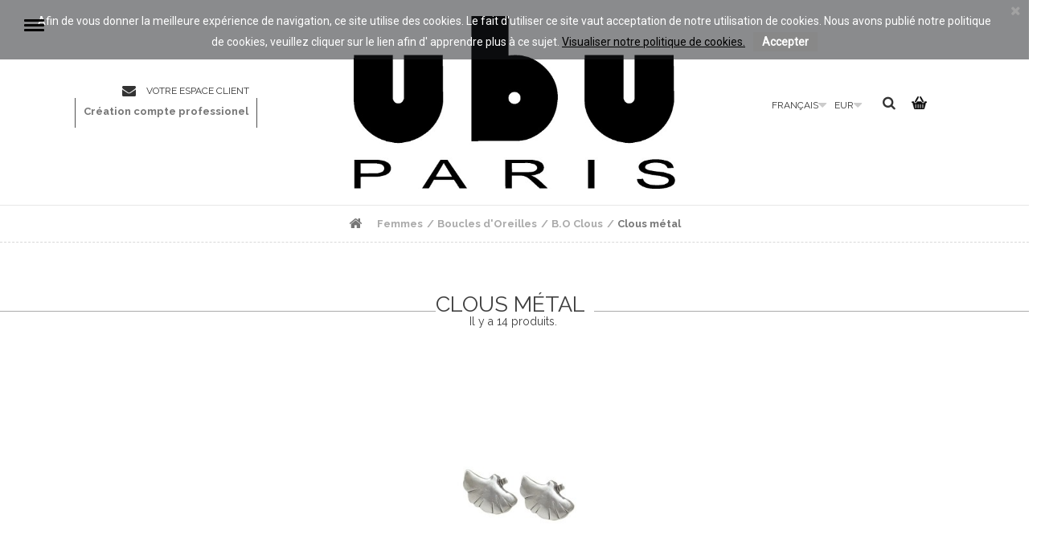

--- FILE ---
content_type: text/html; charset=utf-8
request_url: https://www.ububijoux.com/fr/clous-metal
body_size: 10952
content:
<!DOCTYPE HTML> <!--[if lt IE 7]><html class="no-js lt-ie9 lt-ie8 lt-ie7" lang="fr-fr"><![endif]--> <!--[if IE 7]><html class="no-js lt-ie9 lt-ie8 ie7" lang="fr-fr"><![endif]--> <!--[if IE 8]><html class="no-js lt-ie9 ie8" lang="fr-fr"><![endif]--> <!--[if gt IE 8]><html class="no-js ie9" lang="fr-fr"><![endif]--><html lang="fr-fr"><head><meta charset="utf-8" /><title>Clous métal - Ubu Paris</title><meta name="generator" content="PrestaShop" /><meta name="robots" content="index,follow" /><meta name="viewport" content="width=device-width, minimum-scale=0.25, maximum-scale=1.6, initial-scale=1.0" /><meta name="apple-mobile-web-app-capable" content="yes" /><link rel="icon" type="image/vnd.microsoft.icon" href="/img/favicon.ico?1558131988" /><link rel="shortcut icon" type="image/x-icon" href="/img/favicon.ico?1558131988" /><link rel="stylesheet" href="https://www.ububijoux.com/themes/ultramodern/cache/v_226_d9712587eed49c5409966d28219c58b9_all.css" type="text/css" media="all" /><link href="https://fonts.googleapis.com/css?family=Roboto" rel="stylesheet" type="text/css" media="all"> <input type="hidden" id="paypal_mode" value="production"> <input type="hidden" id="paypal_merchant_id" value="W27E82T68QGC2"> <input type="hidden" id="paypal_ssl_enabled" value="1"><link rel="alternate" hreflang="fr-fr" href="https://www.ububijoux.com/fr/clous-metal" /><link rel="alternate" hreflang="en-us" href="https://www.ububijoux.com/en/stud-earrings-metal" /><link rel="alternate" hreflang="de-de" href="https://www.ububijoux.com/de/index.php?controller=category_rule&id=217&rewrite=tiges-metal&meta_keywords=&meta_title=" /><link rel="alternate" hreflang="ja-jp" href="https://www.ububijoux.com/ja/index.php?controller=category_rule&id=217&rewrite=tiges-metal&meta_keywords=&meta_title=" /><link rel="alternate" hreflang="en-gb" href="https://www.ububijoux.com/gb/index.php?controller=category_rule&id=217&rewrite=tiges-metal&meta_keywords=&meta_title=" /><link rel="alternate" hreflang="nl-nl" href="https://www.ububijoux.com/nl/index.php?controller=category_rule&id=217&rewrite=tiges-metal&meta_keywords=&meta_title=" /><link rel="alternate" hreflang="ca-es" href="https://www.ububijoux.com/ca/index.php?controller=category_rule&id=217&rewrite=tiges-metal&meta_keywords=&meta_title=" /><link rel="alternate" hreflang="es-es" href="https://www.ububijoux.com/es/index.php?controller=category_rule&id=217&rewrite=tiges-metal&meta_keywords=&meta_title=" /><link rel="alternate" hreflang="gl-es" href="https://www.ububijoux.com/gl/index.php?controller=category_rule&id=217&rewrite=tiges-metal&meta_keywords=&meta_title=" /><link rel="alternate" hreflang="eu-ES" href="https://www.ububijoux.com/eu/index.php?controller=category_rule&id=217&rewrite=tiges-metal&meta_keywords=&meta_title=" /><link rel="alternate" hreflang="it-it" href="https://www.ububijoux.com/it/index.php?controller=category_rule&id=217&rewrite=clous-metal&meta_keywords=&meta_title=" /><link rel="alternate" hreflang="pt-pt" href="https://www.ububijoux.com/pt/index.php?controller=category_rule&id=217&rewrite=clous-metal&meta_keywords=&meta_title=" />  <link rel="stylesheet" href="//fonts.googleapis.com/css?family=Open+Sans:300,600&amp;subset=latin,latin-ext" type="text/css" media="all" /> <!--[if IE 8]> 
<script src="https://oss.maxcdn.com/libs/html5shiv/3.7.0/html5shiv.js"></script> 
<script src="https://oss.maxcdn.com/libs/respond.js/1.3.0/respond.min.js"></script> <![endif]--><link href='https://fonts.googleapis.com/css?family=PT+Sans+Narrow:400,700|Raleway:400,500,600,700' rel='stylesheet' type='text/css'>  </head><body id="category" class="category category-217 category-clous-metal show-left-column hide-right-column lang_fr"><div id="page"><div id="left_column" class="column col-xs-12 equal"> <a class="navicon-button larr"><div class="navicon"></div> </a><div class="sticky-left"><div id="stores_block_left" class="block"><p class="title_block"> <a href="https://www.ububijoux.com/fr/magasins" title="Nos magasins"> Nos magasins </a></p><div class="block_content blockstore"><p class="store_image"> <a href="https://www.ububijoux.com/fr/magasins" title="Nos magasins"> <img class="img-responsive" src="https://www.ububijoux.com/modules/blockstore/dc120331399c479dc5bfeed41b06b908.jpg" alt="Nos magasins" /> </a></p><p class="store-description"> Venez nous rendre visite au 5 rue de Birague 75004 Paris proche de la place des Vosges dans le Marais.</p><div> <a class="btn btn-default button button-small" href="https://www.ububijoux.com/fr/magasins" title="Nos magasins"> <span>Découvrez nos magasins<i class="icon-chevron-right right"></i></span> </a></div></div></div></div></div><div id="main-column" class="equal"><div class="header-container"> <header id="header"><div id="header-container-table" class="container"><div id="top-left"></div><div id="header_logo"> <a href="https://www.ububijoux.com/" title="Ubu Paris"> <img class="logo img-responsive" src="https://www.ububijoux.com/img/ubu-bijoux-logo-1499939448.jpg" alt="Ubu Paris" width="600" height="323"/></a></div><div id="top-right"></div></div><div class="header-nav"> <nav><div class="header_user_info"> <a class="login" href="https://www.ububijoux.com/fr/mon-compte" rel="nofollow" title="Identifiez-vous"> Votre espace client </a></div><div id="contact-link" > <a href="https://www.ububijoux.com/fr/nous-contacter" title="Contactez-nous">Contactez-nous</a></div> <span class="shop-phone"> <i class="icon-phone"></i><strong>+33 (0)1 48 04 02 50</strong> </span><div id="languages-block-top" class="languages-block"><div class="current"> <span>Français</span></div><ul id="first-languages" class="languages-block_ul toogle_content"><li class="selected"> <span>Français</span></li><li > <a href="https://www.ububijoux.com/en/stud-earrings-metal" title="English (United States)" rel="alternate" hreflang="en"> <span>English</span> </a></li></ul></div><div id="currencies-block-top"><form id="setCurrency" action="/fr/clous-metal" method="post"><div class="current"> <input type="hidden" name="id_currency" id="id_currency" value=""/> <input type="hidden" name="SubmitCurrency" value="" /> <span class="cur-label">Devise :</span> <strong>EUR</strong></div><ul id="first-currencies" class="currencies_ul toogle_content"><li > <a href="javascript:setCurrency(2);" rel="nofollow" title="Dollar (USD)"> Dollar (USD) </a></li><li class="selected"> <a href="javascript:setCurrency(1);" rel="nofollow" title="Euro (EUR)"> Euro (EUR) </a></li><li > <a href="javascript:setCurrency(4);" rel="nofollow" title="Pound (GBP)"> Pound (GBP) </a></li><li > <a href="javascript:setCurrency(3);" rel="nofollow" title="Yen (JPY)"> Yen (JPY) </a></li></ul></form></div><div id="search_block_top" class="col-sm-4 clearfix"><form id="searchbox" method="get" action="//www.ububijoux.com/fr/recherche" > <input type="hidden" name="controller" value="search" /> <input type="hidden" name="orderby" value="position" /> <input type="hidden" name="orderway" value="desc" /> <input class="search_query form-control" type="text" id="search_query_top" name="search_query" placeholder="Rechercher" value="" /> <button type="submit" name="submit_search" class="btn btn-default button-search"> <span>Rechercher</span> </button></form></div><div class="header_proaccount"> <a href="https://www.ububijoux.com/fr/compte-professionnel" rel="nofollow" title="Création compte professionel"> Création compte professionel </a></div><div class="cartmobile "><div class="shopping_cart"> <a href="https://www.ububijoux.com/fr/commande" title="Voir mon panier" rel="nofollow"> <b>Panier</b> <span class="ajax_cart_quantity unvisible">0</span> <span class="ajax_cart_product_txt unvisible">Produit</span> <span class="ajax_cart_product_txt_s unvisible">Produits</span> <span class="ajax_cart_total unvisible"> </span> <span class="ajax_cart_no_product">(vide)</span> </a><div class="cart_block block exclusive"><div class="block_content"><div class="cart_block_list"><p class="cart_block_no_products"> Aucun produit</p><div class="cart-prices"><div class="cart-prices-line first-line"> <span class="price cart_block_shipping_cost ajax_cart_shipping_cost unvisible"> À définir </span> <span class="unvisible"> Livraison </span></div><div class="cart-prices-line last-line"> <span class="price cart_block_total ajax_block_cart_total">0,00 €</span> <span>Total</span></div></div><p class="cart-buttons"> <a id="button_order_cart" class="btn btn-default button button-small" href="https://www.ububijoux.com/fr/commande" title="Commander" rel="nofollow"> <span> Commander<i class="icon-chevron-right right"></i> </span> </a></p></div></div></div></div></div><div id="layer_cart"><div class="clearfix"><div class="layer_cart_product col-xs-12 col-md-6"> <span class="cross" title="Fermer la fenêtre"></span><h2> <i class="icon-check"></i>Produit ajouté au panier avec succès</h2><div class="product-image-container layer_cart_img"></div><div class="layer_cart_product_info"> <span id="layer_cart_product_title" class="product-name"></span> <span id="layer_cart_product_attributes"></span><div> <strong class="dark">Quantité</strong> <span id="layer_cart_product_quantity"></span></div><div> <strong class="dark">Total</strong> <span id="layer_cart_product_price"></span></div></div></div><div class="layer_cart_cart col-xs-12 col-md-6"><h2> <span class="ajax_cart_product_txt_s unvisible"> Il y a <span class="ajax_cart_quantity">0</span> produits dans votre panier. </span> <span class="ajax_cart_product_txt "> Il y a 1 produit dans votre panier. </span></h2><div class="layer_cart_row"> <strong class="dark"> Total produits </strong> <span class="ajax_block_products_total"> </span></div><div class="layer_cart_row"> <strong class="dark unvisible"> Frais de port&nbsp; </strong> <span class="ajax_cart_shipping_cost unvisible"> À définir </span></div><div class="layer_cart_row"> <strong class="dark"> Total </strong> <span class="ajax_block_cart_total"> </span></div><div class="button-container"> <span class="continue btn btn-default button exclusive-medium" title="Continuer mes achats"> <span> <i class="icon-chevron-left left"></i>Continuer mes achats </span> </span> <a class="btn btn-default button button-medium" href="https://www.ububijoux.com/fr/commande" title="Commander" rel="nofollow"> <span> Commander<i class="icon-chevron-right right"></i> </span> </a></div></div></div><div class="crossseling"></div></div><div class="layer_cart_overlay"></div></nav></div></div><div id="makesticky"><div class="container"><div class="row"></div></div></div> </header><div class="breadcrumb clearfix"> <a class="home" href="https://www.ububijoux.com/" title="retour &agrave; Accueil"><i class="icon-home"></i></a> <span class="navigation-pipe">&gt;</span> <span class="navigation_page"><span itemscope itemtype="http://data-vocabulary.org/Breadcrumb"><a itemprop="url" href="https://www.ububijoux.com/fr/femmes" title="Femmes" ><span itemprop="title">Femmes</span></a></span><span class="navigation-pipe">></span><span itemscope itemtype="http://data-vocabulary.org/Breadcrumb"><a itemprop="url" href="https://www.ububijoux.com/fr/boucles-d-oreilles" title="Boucles d'Oreilles" ><span itemprop="title">Boucles d'Oreilles</span></a></span><span class="navigation-pipe">></span><span itemscope itemtype="http://data-vocabulary.org/Breadcrumb"><a itemprop="url" href="https://www.ububijoux.com/fr/bo-clous" title="B.O Clous" ><span itemprop="title">B.O Clous</span></a></span><span class="navigation-pipe">></span>Clous m&eacute;tal</span></div><div id="center_column" class="center_column col-xs-12"><h1 class="page-heading product-listing"><span class="cat-name">Clous métal&nbsp;</span><span class="heading-counter">Il y a 14 produits.</span></h1><div class="content_scene_cat"> <img class="replace-2x" src="https://www.ububijoux.com/c/217-category_default/clous-metal.jpg"></div></div><div class="content_sortPagiBar clearfix"><div class="sortPagiBar clearfix"><ul class="display hidden-xs"><li class="display-title">Afficher :</li><li id="grid"><a rel="nofollow" href="#" title="Grille"><i class="icon-th-large"></i>Grille</a></li><li id="list"><a rel="nofollow" href="#" title="Liste"><i class="icon-th-list"></i>Liste</a></li></ul><form id="productsSortForm" action="https://www.ububijoux.com/fr/clous-metal" class="productsSortForm"><div class="select selector1"> <label for="selectProductSort">Tri</label> <select id="selectProductSort" class="selectProductSort form-control"><option value="position:asc" selected="selected">--</option><option value="price:asc">Le moins cher</option><option value="price:desc">Le plus cher</option><option value="name:asc">De A &agrave; Z</option><option value="name:desc">De Z &agrave; A</option><option value="reference:asc">R&eacute;f&eacute;rence : croissante</option><option value="reference:desc">R&eacute;f&eacute;rence : d&eacute;croissante</option> </select></div></form></div><div class="top-pagination-content clearfix"><form method="post" action="https://www.ububijoux.com/fr/comparaison-produits" class="compare-form"> <button type="submit" class="btn btn-default button button-medium bt_compare bt_compare" disabled="disabled"> <span>Comparer (<strong class="total-compare-val">0</strong>)<i class="icon-chevron-right right"></i></span> </button> <input type="hidden" name="compare_product_count" class="compare_product_count" value="0" /> <input type="hidden" name="compare_product_list" class="compare_product_list" value="" /></form><div id="pagination" class="pagination clearfix"></div><div class="product-count"> R&eacute;sultats 1 - 14 sur 14.</div></div></div><ul class="product_list grid row"><li class="ajax_block_product col-xs-12 col-sm-6 col-md-4 first-in-line first-item-of-tablet-line first-item-of-mobile-line"><div class="product-container" itemscope itemtype="https://schema.org/Product"><div class="left-block"><div class="product-image-container"> <a class="product_img_link" href="https://www.ububijoux.com/fr/femmes/boucles-d-oreilles/bo-clous/clous-metal/boucles-doreilles-sur-clous-feuilles-gingko-petit" title="Boucles d&#039;oreilles sur clous" itemprop="url"> <img class="replace-2x img-responsive" src="https://www.ububijoux.com/932-home_default/boucles-doreilles-sur-clous-feuilles-gingko-petit.jpg" alt="Accueil -Boucles d&#039;oreilles sur clous" title="Accueil -Boucles d&#039;oreilles sur clous" width="450" height="450" itemprop="image" /> </a><div class="content_price" itemprop="offers" itemscope itemtype="https://schema.org/Offer"> <span itemprop="price" class="price product-price"> 33,00 € </span><meta itemprop="priceCurrency" content="EUR" /> <span class= "aeuc_tax_label" > TTC </span><div class="aeuc_delivery_label"> Livraison : 1 &agrave; 3 semaines</div></div></div></div><div class="right-block"><div id="grid-hoverbits"><a class="quick-view" href="https://www.ububijoux.com/fr/femmes/boucles-d-oreilles/bo-clous/clous-metal/boucles-doreilles-sur-clous-feuilles-gingko-petit" rel="https://www.ububijoux.com/fr/femmes/boucles-d-oreilles/bo-clous/clous-metal/boucles-doreilles-sur-clous-feuilles-gingko-petit" title="Aper&ccedil;u rapide"><span><i class="icon-search-plus"></i></span></a> <a class="addToWishlist wishlistProd_352 wishlist" href="#" rel="352" onclick="WishlistCart('wishlist_block_list', 'add', '352', false, 1); return false;" title="Add to Wishlist"> <span><i class="icon-heart"></i></span> </a><a class="add_to_compare" href="https://www.ububijoux.com/fr/femmes/boucles-d-oreilles/bo-clous/clous-metal/boucles-doreilles-sur-clous-feuilles-gingko-petit" data-id-product="352" title="Ajouter au comparateur"><i class="icon-exchange"></i></a></div><div class="prod-info-container"><h5 itemprop="name"> <a class="product-name" href="https://www.ububijoux.com/fr/femmes/boucles-d-oreilles/bo-clous/clous-metal/boucles-doreilles-sur-clous-feuilles-gingko-petit" title="Boucles d&#039;oreilles sur clous" itemprop="url" > Boucles d&#039;oreilles sur clous </a></h5><p class="product-desc" itemprop="description"> Taille du motif de la Boucle d'Oreille : - Largeur : 17 mm - Longueur : 13 mm</p><div class="content_price"> <span class="price product-price"> 33,00 € </span> <span class= "aeuc_tax_label" > TTC </span></div><div class="color-list-container"></div><div class="product-flags"></div></div><div class="button-contain"> <a class="ajax_add_to_cart_button" href="https://www.ububijoux.com/fr/panier?add=1&amp;id_product=352&amp;token=6ca423951168318a64d9b54cdfe167a6" rel="nofollow" title="Ajouter au panier" data-id-product-attribute="0" data-id-product="352" data-minimal_quantity="1"> <span>Ajouter au panier</span> </a></div></div></div></li><li class="ajax_block_product col-xs-12 col-sm-6 col-md-4 last-item-of-tablet-line"><div class="product-container" itemscope itemtype="https://schema.org/Product"><div class="left-block"><div class="product-image-container"> <a class="product_img_link" href="https://www.ububijoux.com/fr/femmes/boucles-d-oreilles/bo-clous/clous-metal/boucles-oreilles-creoles-sur-clous-modele-a" title="Boucles d&#039;oreilles créoles sur clous" itemprop="url"> <img class="replace-2x img-responsive" src="https://www.ububijoux.com/480-home_default/boucles-oreilles-creoles-sur-clous-modele-a.jpg" alt="Accueil -Boucles d&#039;oreilles créoles sur clous" title="Accueil -Boucles d&#039;oreilles créoles sur clous" width="450" height="450" itemprop="image" /> </a><div class="content_price" itemprop="offers" itemscope itemtype="https://schema.org/Offer"> <span itemprop="price" class="price product-price"> 54,00 € </span><meta itemprop="priceCurrency" content="EUR" /> <span class= "aeuc_tax_label" > TTC </span><div class="aeuc_delivery_label"> Livraison : 1 &agrave; 3 semaines</div></div></div></div><div class="right-block"><div id="grid-hoverbits"><a class="quick-view" href="https://www.ububijoux.com/fr/femmes/boucles-d-oreilles/bo-clous/clous-metal/boucles-oreilles-creoles-sur-clous-modele-a" rel="https://www.ububijoux.com/fr/femmes/boucles-d-oreilles/bo-clous/clous-metal/boucles-oreilles-creoles-sur-clous-modele-a" title="Aper&ccedil;u rapide"><span><i class="icon-search-plus"></i></span></a> <a class="addToWishlist wishlistProd_358 wishlist" href="#" rel="358" onclick="WishlistCart('wishlist_block_list', 'add', '358', false, 1); return false;" title="Add to Wishlist"> <span><i class="icon-heart"></i></span> </a><a class="add_to_compare" href="https://www.ububijoux.com/fr/femmes/boucles-d-oreilles/bo-clous/clous-metal/boucles-oreilles-creoles-sur-clous-modele-a" data-id-product="358" title="Ajouter au comparateur"><i class="icon-exchange"></i></a></div><div class="prod-info-container"><h5 itemprop="name"> <a class="product-name" href="https://www.ububijoux.com/fr/femmes/boucles-d-oreilles/bo-clous/clous-metal/boucles-oreilles-creoles-sur-clous-modele-a" title="Boucles d&#039;oreilles créoles sur clous" itemprop="url" > Boucles d&#039;oreilles créoles sur clous </a></h5><p class="product-desc" itemprop="description"> Taille du motif de la Boucle d'Oreille : - Largeur : 10 mm - Longueur : 48 mm</p><div class="content_price"> <span class="price product-price"> 54,00 € </span> <span class= "aeuc_tax_label" > TTC </span></div><div class="color-list-container"></div><div class="product-flags"></div></div><div class="button-contain"> <a class="ajax_add_to_cart_button" href="https://www.ububijoux.com/fr/panier?add=1&amp;id_product=358&amp;token=6ca423951168318a64d9b54cdfe167a6" rel="nofollow" title="Ajouter au panier" data-id-product-attribute="0" data-id-product="358" data-minimal_quantity="1"> <span>Ajouter au panier</span> </a></div></div></div></li><li class="ajax_block_product col-xs-12 col-sm-6 col-md-4 last-in-line first-item-of-tablet-line last-item-of-mobile-line"><div class="product-container" itemscope itemtype="https://schema.org/Product"><div class="left-block"><div class="product-image-container"> <a class="product_img_link" href="https://www.ububijoux.com/fr/femmes/boucles-d-oreilles/bo-clous/clous-metal/boucles-doreilles-gouttes-sur-clous" title="Boucles d&#039;oreilles gouttes sur clous" itemprop="url"> <img class="replace-2x img-responsive" src="https://www.ububijoux.com/933-home_default/boucles-doreilles-gouttes-sur-clous.jpg" alt="Accueil -Boucles d&#039;oreilles gouttes sur clous" title="Accueil -Boucles d&#039;oreilles gouttes sur clous" width="450" height="450" itemprop="image" /> </a><div class="content_price" itemprop="offers" itemscope itemtype="https://schema.org/Offer"> <span itemprop="price" class="price product-price"> 36,00 € </span><meta itemprop="priceCurrency" content="EUR" /> <span class= "aeuc_tax_label" > TTC </span><div class="aeuc_delivery_label"> Livraison : 1 &agrave; 3 semaines</div></div></div></div><div class="right-block"><div id="grid-hoverbits"><a class="quick-view" href="https://www.ububijoux.com/fr/femmes/boucles-d-oreilles/bo-clous/clous-metal/boucles-doreilles-gouttes-sur-clous" rel="https://www.ububijoux.com/fr/femmes/boucles-d-oreilles/bo-clous/clous-metal/boucles-doreilles-gouttes-sur-clous" title="Aper&ccedil;u rapide"><span><i class="icon-search-plus"></i></span></a> <a class="addToWishlist wishlistProd_384 wishlist" href="#" rel="384" onclick="WishlistCart('wishlist_block_list', 'add', '384', false, 1); return false;" title="Add to Wishlist"> <span><i class="icon-heart"></i></span> </a><a class="add_to_compare" href="https://www.ububijoux.com/fr/femmes/boucles-d-oreilles/bo-clous/clous-metal/boucles-doreilles-gouttes-sur-clous" data-id-product="384" title="Ajouter au comparateur"><i class="icon-exchange"></i></a></div><div class="prod-info-container"><h5 itemprop="name"> <a class="product-name" href="https://www.ububijoux.com/fr/femmes/boucles-d-oreilles/bo-clous/clous-metal/boucles-doreilles-gouttes-sur-clous" title="Boucles d&#039;oreilles gouttes sur clous" itemprop="url" > Boucles d&#039;oreilles gouttes sur clous </a></h5><p class="product-desc" itemprop="description"> Taille du motif de la Boucle d'Oreille : - Largeur : 13 mm - Longueur : 20 mm</p><div class="content_price"> <span class="price product-price"> 36,00 € </span> <span class= "aeuc_tax_label" > TTC </span></div><div class="color-list-container"></div><div class="product-flags"></div></div><div class="button-contain"> <a class="ajax_add_to_cart_button" href="https://www.ububijoux.com/fr/panier?add=1&amp;id_product=384&amp;token=6ca423951168318a64d9b54cdfe167a6" rel="nofollow" title="Ajouter au panier" data-id-product-attribute="0" data-id-product="384" data-minimal_quantity="1"> <span>Ajouter au panier</span> </a></div></div></div></li><li class="ajax_block_product col-xs-12 col-sm-6 col-md-4 first-in-line last-item-of-tablet-line first-item-of-mobile-line"><div class="product-container" itemscope itemtype="https://schema.org/Product"><div class="left-block"><div class="product-image-container"> <a class="product_img_link" href="https://www.ububijoux.com/fr/femmes/boucles-d-oreilles/bo-clous/clous-metal/boucles-oreilles-clous-metal-feuilles-ginko" title="Boucles d&#039;oreilles sur clous" itemprop="url"> <img class="replace-2x img-responsive" src="https://www.ububijoux.com/934-home_default/boucles-oreilles-clous-metal-feuilles-ginko.jpg" alt="Accueil -Boucles d&#039;oreilles sur clous" title="Accueil -Boucles d&#039;oreilles sur clous" width="450" height="450" itemprop="image" /> </a><div class="content_price" itemprop="offers" itemscope itemtype="https://schema.org/Offer"> <span itemprop="price" class="price product-price"> 42,00 € </span><meta itemprop="priceCurrency" content="EUR" /> <span class= "aeuc_tax_label" > TTC </span><div class="aeuc_delivery_label"> Livraison : 1 &agrave; 3 semaines</div></div></div></div><div class="right-block"><div id="grid-hoverbits"><a class="quick-view" href="https://www.ububijoux.com/fr/femmes/boucles-d-oreilles/bo-clous/clous-metal/boucles-oreilles-clous-metal-feuilles-ginko" rel="https://www.ububijoux.com/fr/femmes/boucles-d-oreilles/bo-clous/clous-metal/boucles-oreilles-clous-metal-feuilles-ginko" title="Aper&ccedil;u rapide"><span><i class="icon-search-plus"></i></span></a> <a class="addToWishlist wishlistProd_385 wishlist" href="#" rel="385" onclick="WishlistCart('wishlist_block_list', 'add', '385', false, 1); return false;" title="Add to Wishlist"> <span><i class="icon-heart"></i></span> </a><a class="add_to_compare" href="https://www.ububijoux.com/fr/femmes/boucles-d-oreilles/bo-clous/clous-metal/boucles-oreilles-clous-metal-feuilles-ginko" data-id-product="385" title="Ajouter au comparateur"><i class="icon-exchange"></i></a></div><div class="prod-info-container"><h5 itemprop="name"> <a class="product-name" href="https://www.ububijoux.com/fr/femmes/boucles-d-oreilles/bo-clous/clous-metal/boucles-oreilles-clous-metal-feuilles-ginko" title="Boucles d&#039;oreilles sur clous" itemprop="url" > Boucles d&#039;oreilles sur clous </a></h5><p class="product-desc" itemprop="description"> Taille du motif de la Boucle d'Oreille : - Largeur : 38 mm - Longueur : 30 mm</p><div class="content_price"> <span class="price product-price"> 42,00 € </span> <span class= "aeuc_tax_label" > TTC </span></div><div class="color-list-container"></div><div class="product-flags"></div></div><div class="button-contain"> <a class="ajax_add_to_cart_button" href="https://www.ububijoux.com/fr/panier?add=1&amp;id_product=385&amp;token=6ca423951168318a64d9b54cdfe167a6" rel="nofollow" title="Ajouter au panier" data-id-product-attribute="0" data-id-product="385" data-minimal_quantity="1"> <span>Ajouter au panier</span> </a></div></div></div></li><li class="ajax_block_product col-xs-12 col-sm-6 col-md-4 first-item-of-tablet-line"><div class="product-container" itemscope itemtype="https://schema.org/Product"><div class="left-block"><div class="product-image-container"> <a class="product_img_link" href="https://www.ububijoux.com/fr/femmes/boucles-d-oreilles/bo-clous/clous-metal/boucles-oreilles-clous-metal-demi-sphere" title="Boucles d&#039;oreilles demies boules sur clous" itemprop="url"> <img class="replace-2x img-responsive" src="https://www.ububijoux.com/935-home_default/boucles-oreilles-clous-metal-demi-sphere.jpg" alt="Accueil -Boucles d&#039;oreilles demies boules sur clous" title="Accueil -Boucles d&#039;oreilles demies boules sur clous" width="450" height="450" itemprop="image" /> </a><div class="content_price" itemprop="offers" itemscope itemtype="https://schema.org/Offer"> <span itemprop="price" class="price product-price"> 42,00 € </span><meta itemprop="priceCurrency" content="EUR" /> <span class= "aeuc_tax_label" > TTC </span><div class="aeuc_delivery_label"> Livraison : 1 &agrave; 3 semaines</div></div></div></div><div class="right-block"><div id="grid-hoverbits"><a class="quick-view" href="https://www.ububijoux.com/fr/femmes/boucles-d-oreilles/bo-clous/clous-metal/boucles-oreilles-clous-metal-demi-sphere" rel="https://www.ububijoux.com/fr/femmes/boucles-d-oreilles/bo-clous/clous-metal/boucles-oreilles-clous-metal-demi-sphere" title="Aper&ccedil;u rapide"><span><i class="icon-search-plus"></i></span></a> <a class="addToWishlist wishlistProd_386 wishlist" href="#" rel="386" onclick="WishlistCart('wishlist_block_list', 'add', '386', false, 1); return false;" title="Add to Wishlist"> <span><i class="icon-heart"></i></span> </a><a class="add_to_compare" href="https://www.ububijoux.com/fr/femmes/boucles-d-oreilles/bo-clous/clous-metal/boucles-oreilles-clous-metal-demi-sphere" data-id-product="386" title="Ajouter au comparateur"><i class="icon-exchange"></i></a></div><div class="prod-info-container"><h5 itemprop="name"> <a class="product-name" href="https://www.ububijoux.com/fr/femmes/boucles-d-oreilles/bo-clous/clous-metal/boucles-oreilles-clous-metal-demi-sphere" title="Boucles d&#039;oreilles demies boules sur clous" itemprop="url" > Boucles d&#039;oreilles demies boules sur clous </a></h5><p class="product-desc" itemprop="description"> Diamètre des boules : 15 mm</p><div class="content_price"> <span class="price product-price"> 42,00 € </span> <span class= "aeuc_tax_label" > TTC </span></div><div class="color-list-container"></div><div class="product-flags"></div></div><div class="button-contain"> <a class="ajax_add_to_cart_button" href="https://www.ububijoux.com/fr/panier?add=1&amp;id_product=386&amp;token=6ca423951168318a64d9b54cdfe167a6" rel="nofollow" title="Ajouter au panier" data-id-product-attribute="0" data-id-product="386" data-minimal_quantity="1"> <span>Ajouter au panier</span> </a></div></div></div></li><li class="ajax_block_product col-xs-12 col-sm-6 col-md-4 last-in-line last-item-of-tablet-line last-item-of-mobile-line"><div class="product-container" itemscope itemtype="https://schema.org/Product"><div class="left-block"><div class="product-image-container"> <a class="product_img_link" href="https://www.ububijoux.com/fr/femmes/boucles-d-oreilles/bo-clous/clous-metal/boucles-oreilles-creoles-clous-metal" title="Boucles d&#039;oreilles créoles sur clous" itemprop="url"> <img class="replace-2x img-responsive" src="https://www.ububijoux.com/517-home_default/boucles-oreilles-creoles-clous-metal.jpg" alt="Accueil -Boucles d&#039;oreilles créoles sur clous" title="Accueil -Boucles d&#039;oreilles créoles sur clous" width="450" height="450" itemprop="image" /> </a><div class="content_price" itemprop="offers" itemscope itemtype="https://schema.org/Offer"> <span itemprop="price" class="price product-price"> 39,00 € </span><meta itemprop="priceCurrency" content="EUR" /> <span class= "aeuc_tax_label" > TTC </span><div class="aeuc_delivery_label"> Livraison : 1 &agrave; 3 semaines</div></div></div></div><div class="right-block"><div id="grid-hoverbits"><a class="quick-view" href="https://www.ububijoux.com/fr/femmes/boucles-d-oreilles/bo-clous/clous-metal/boucles-oreilles-creoles-clous-metal" rel="https://www.ububijoux.com/fr/femmes/boucles-d-oreilles/bo-clous/clous-metal/boucles-oreilles-creoles-clous-metal" title="Aper&ccedil;u rapide"><span><i class="icon-search-plus"></i></span></a> <a class="addToWishlist wishlistProd_388 wishlist" href="#" rel="388" onclick="WishlistCart('wishlist_block_list', 'add', '388', false, 1); return false;" title="Add to Wishlist"> <span><i class="icon-heart"></i></span> </a><a class="add_to_compare" href="https://www.ububijoux.com/fr/femmes/boucles-d-oreilles/bo-clous/clous-metal/boucles-oreilles-creoles-clous-metal" data-id-product="388" title="Ajouter au comparateur"><i class="icon-exchange"></i></a></div><div class="prod-info-container"><h5 itemprop="name"> <a class="product-name" href="https://www.ububijoux.com/fr/femmes/boucles-d-oreilles/bo-clous/clous-metal/boucles-oreilles-creoles-clous-metal" title="Boucles d&#039;oreilles créoles sur clous" itemprop="url" > Boucles d&#039;oreilles créoles sur clous </a></h5><p class="product-desc" itemprop="description"> Taille du motif de la Boucle d'Oreille : - Largeur : 22 mm - Longueur : 24 mm</p><div class="content_price"> <span class="price product-price"> 39,00 € </span> <span class= "aeuc_tax_label" > TTC </span></div><div class="color-list-container"></div><div class="product-flags"></div></div><div class="button-contain"> <a class="ajax_add_to_cart_button" href="https://www.ububijoux.com/fr/panier?add=1&amp;id_product=388&amp;token=6ca423951168318a64d9b54cdfe167a6" rel="nofollow" title="Ajouter au panier" data-id-product-attribute="0" data-id-product="388" data-minimal_quantity="1"> <span>Ajouter au panier</span> </a></div></div></div></li><li class="ajax_block_product col-xs-12 col-sm-6 col-md-4 first-in-line first-item-of-tablet-line first-item-of-mobile-line"><div class="product-container" itemscope itemtype="https://schema.org/Product"><div class="left-block"><div class="product-image-container"> <a class="product_img_link" href="https://www.ububijoux.com/fr/femmes/boucles-d-oreilles/bo-clous/clous-metal/boucles-doreilles-creoles-sur-clous-modele-c" title="Boucles d&#039;oreilles créoles sur clous" itemprop="url"> <img class="replace-2x img-responsive" src="https://www.ububijoux.com/518-home_default/boucles-doreilles-creoles-sur-clous-modele-c.jpg" alt="Accueil -Boucles d&#039;oreilles créoles sur clous" title="Accueil -Boucles d&#039;oreilles créoles sur clous" width="450" height="450" itemprop="image" /> </a><div class="content_price" itemprop="offers" itemscope itemtype="https://schema.org/Offer"> <span itemprop="price" class="price product-price"> 42,00 € </span><meta itemprop="priceCurrency" content="EUR" /> <span class= "aeuc_tax_label" > TTC </span><div class="aeuc_delivery_label"> Livraison : 1 &agrave; 3 semaines</div></div></div></div><div class="right-block"><div id="grid-hoverbits"><a class="quick-view" href="https://www.ububijoux.com/fr/femmes/boucles-d-oreilles/bo-clous/clous-metal/boucles-doreilles-creoles-sur-clous-modele-c" rel="https://www.ububijoux.com/fr/femmes/boucles-d-oreilles/bo-clous/clous-metal/boucles-doreilles-creoles-sur-clous-modele-c" title="Aper&ccedil;u rapide"><span><i class="icon-search-plus"></i></span></a> <a class="addToWishlist wishlistProd_389 wishlist" href="#" rel="389" onclick="WishlistCart('wishlist_block_list', 'add', '389', false, 1); return false;" title="Add to Wishlist"> <span><i class="icon-heart"></i></span> </a><a class="add_to_compare" href="https://www.ububijoux.com/fr/femmes/boucles-d-oreilles/bo-clous/clous-metal/boucles-doreilles-creoles-sur-clous-modele-c" data-id-product="389" title="Ajouter au comparateur"><i class="icon-exchange"></i></a></div><div class="prod-info-container"><h5 itemprop="name"> <a class="product-name" href="https://www.ububijoux.com/fr/femmes/boucles-d-oreilles/bo-clous/clous-metal/boucles-doreilles-creoles-sur-clous-modele-c" title="Boucles d&#039;oreilles créoles sur clous" itemprop="url" > Boucles d&#039;oreilles créoles sur clous </a></h5><p class="product-desc" itemprop="description"> Taille du motif de la Boucle d'Oreille : - Largeur : 28 mm - Longueur : 24 mm</p><div class="content_price"> <span class="price product-price"> 42,00 € </span> <span class= "aeuc_tax_label" > TTC </span></div><div class="color-list-container"></div><div class="product-flags"></div></div><div class="button-contain"> <a class="ajax_add_to_cart_button" href="https://www.ububijoux.com/fr/panier?add=1&amp;id_product=389&amp;token=6ca423951168318a64d9b54cdfe167a6" rel="nofollow" title="Ajouter au panier" data-id-product-attribute="0" data-id-product="389" data-minimal_quantity="1"> <span>Ajouter au panier</span> </a></div></div></div></li><li class="ajax_block_product col-xs-12 col-sm-6 col-md-4 last-item-of-tablet-line"><div class="product-container" itemscope itemtype="https://schema.org/Product"><div class="left-block"><div class="product-image-container"> <a class="product_img_link" href="https://www.ububijoux.com/fr/femmes/boucles-d-oreilles/bo-clous/clous-metal/boucles-doreilles-creoles-sur-clous-modele-d" title="Boucles d&#039;oreilles créoles sur clous" itemprop="url"> <img class="replace-2x img-responsive" src="https://www.ububijoux.com/937-home_default/boucles-doreilles-creoles-sur-clous-modele-d.jpg" alt="Accueil -Boucles d&#039;oreilles créoles sur clous" title="Accueil -Boucles d&#039;oreilles créoles sur clous" width="450" height="450" itemprop="image" /> </a><div class="content_price" itemprop="offers" itemscope itemtype="https://schema.org/Offer"> <span itemprop="price" class="price product-price"> 45,00 € </span><meta itemprop="priceCurrency" content="EUR" /> <span class= "aeuc_tax_label" > TTC </span><div class="aeuc_delivery_label"> Livraison : 1 &agrave; 3 semaines</div></div></div></div><div class="right-block"><div id="grid-hoverbits"><a class="quick-view" href="https://www.ububijoux.com/fr/femmes/boucles-d-oreilles/bo-clous/clous-metal/boucles-doreilles-creoles-sur-clous-modele-d" rel="https://www.ububijoux.com/fr/femmes/boucles-d-oreilles/bo-clous/clous-metal/boucles-doreilles-creoles-sur-clous-modele-d" title="Aper&ccedil;u rapide"><span><i class="icon-search-plus"></i></span></a> <a class="addToWishlist wishlistProd_390 wishlist" href="#" rel="390" onclick="WishlistCart('wishlist_block_list', 'add', '390', false, 1); return false;" title="Add to Wishlist"> <span><i class="icon-heart"></i></span> </a><a class="add_to_compare" href="https://www.ububijoux.com/fr/femmes/boucles-d-oreilles/bo-clous/clous-metal/boucles-doreilles-creoles-sur-clous-modele-d" data-id-product="390" title="Ajouter au comparateur"><i class="icon-exchange"></i></a></div><div class="prod-info-container"><h5 itemprop="name"> <a class="product-name" href="https://www.ububijoux.com/fr/femmes/boucles-d-oreilles/bo-clous/clous-metal/boucles-doreilles-creoles-sur-clous-modele-d" title="Boucles d&#039;oreilles créoles sur clous" itemprop="url" > Boucles d&#039;oreilles créoles sur clous </a></h5><p class="product-desc" itemprop="description"> Taille du motif de la Boucle d'Oreille : - Largeur : 28 mm - Longueur : 26 mm</p><div class="content_price"> <span class="price product-price"> 45,00 € </span> <span class= "aeuc_tax_label" > TTC </span></div><div class="color-list-container"></div><div class="product-flags"></div></div><div class="button-contain"> <a class="ajax_add_to_cart_button" href="https://www.ububijoux.com/fr/panier?add=1&amp;id_product=390&amp;token=6ca423951168318a64d9b54cdfe167a6" rel="nofollow" title="Ajouter au panier" data-id-product-attribute="0" data-id-product="390" data-minimal_quantity="1"> <span>Ajouter au panier</span> </a></div></div></div></li><li class="ajax_block_product col-xs-12 col-sm-6 col-md-4 last-in-line first-item-of-tablet-line last-item-of-mobile-line"><div class="product-container" itemscope itemtype="https://schema.org/Product"><div class="left-block"><div class="product-image-container"> <a class="product_img_link" href="https://www.ububijoux.com/fr/femmes/boucles-d-oreilles/bo-clous/clous-metal/boucles-doreilles-creoles-sur-clous-modele-e" title="Boucles d&#039;oreilles créoles sur clous" itemprop="url"> <img class="replace-2x img-responsive" src="https://www.ububijoux.com/936-home_default/boucles-doreilles-creoles-sur-clous-modele-e.jpg" alt="Accueil -Boucles d&#039;oreilles créoles sur clous" title="Accueil -Boucles d&#039;oreilles créoles sur clous" width="450" height="450" itemprop="image" /> </a><div class="content_price" itemprop="offers" itemscope itemtype="https://schema.org/Offer"> <span itemprop="price" class="price product-price"> 42,00 € </span><meta itemprop="priceCurrency" content="EUR" /> <span class= "aeuc_tax_label" > TTC </span><div class="aeuc_delivery_label"> Livraison : 1 &agrave; 3 semaines</div></div></div></div><div class="right-block"><div id="grid-hoverbits"><a class="quick-view" href="https://www.ububijoux.com/fr/femmes/boucles-d-oreilles/bo-clous/clous-metal/boucles-doreilles-creoles-sur-clous-modele-e" rel="https://www.ububijoux.com/fr/femmes/boucles-d-oreilles/bo-clous/clous-metal/boucles-doreilles-creoles-sur-clous-modele-e" title="Aper&ccedil;u rapide"><span><i class="icon-search-plus"></i></span></a> <a class="addToWishlist wishlistProd_391 wishlist" href="#" rel="391" onclick="WishlistCart('wishlist_block_list', 'add', '391', false, 1); return false;" title="Add to Wishlist"> <span><i class="icon-heart"></i></span> </a><a class="add_to_compare" href="https://www.ububijoux.com/fr/femmes/boucles-d-oreilles/bo-clous/clous-metal/boucles-doreilles-creoles-sur-clous-modele-e" data-id-product="391" title="Ajouter au comparateur"><i class="icon-exchange"></i></a></div><div class="prod-info-container"><h5 itemprop="name"> <a class="product-name" href="https://www.ububijoux.com/fr/femmes/boucles-d-oreilles/bo-clous/clous-metal/boucles-doreilles-creoles-sur-clous-modele-e" title="Boucles d&#039;oreilles créoles sur clous" itemprop="url" > Boucles d&#039;oreilles créoles sur clous </a></h5><p class="product-desc" itemprop="description"> Taille du motif de la Boucle d'Oreille : - Largeur : 44 mm - Longueur : 46 mm</p><div class="content_price"> <span class="price product-price"> 42,00 € </span> <span class= "aeuc_tax_label" > TTC </span></div><div class="color-list-container"></div><div class="product-flags"></div></div><div class="button-contain"> <a class="ajax_add_to_cart_button" href="https://www.ububijoux.com/fr/panier?add=1&amp;id_product=391&amp;token=6ca423951168318a64d9b54cdfe167a6" rel="nofollow" title="Ajouter au panier" data-id-product-attribute="0" data-id-product="391" data-minimal_quantity="1"> <span>Ajouter au panier</span> </a></div></div></div></li><li class="ajax_block_product col-xs-12 col-sm-6 col-md-4 first-in-line last-item-of-tablet-line first-item-of-mobile-line"><div class="product-container" itemscope itemtype="https://schema.org/Product"><div class="left-block"><div class="product-image-container"> <a class="product_img_link" href="https://www.ububijoux.com/fr/femmes/boucles-d-oreilles/bo-clous/clous-metal/boucles-doreilles-creoles-sur-clous-modele-f" title="Boucles d&#039;oreilles créoles sur clous" itemprop="url"> <img class="replace-2x img-responsive" src="https://www.ububijoux.com/938-home_default/boucles-doreilles-creoles-sur-clous-modele-f.jpg" alt="Accueil -Boucles d&#039;oreilles créoles sur clous" title="Accueil -Boucles d&#039;oreilles créoles sur clous" width="450" height="450" itemprop="image" /> </a><div class="content_price" itemprop="offers" itemscope itemtype="https://schema.org/Offer"> <span itemprop="price" class="price product-price"> 51,00 € </span><meta itemprop="priceCurrency" content="EUR" /> <span class= "aeuc_tax_label" > TTC </span><div class="aeuc_delivery_label"> Livraison : 1 &agrave; 3 semaines</div></div></div></div><div class="right-block"><div id="grid-hoverbits"><a class="quick-view" href="https://www.ububijoux.com/fr/femmes/boucles-d-oreilles/bo-clous/clous-metal/boucles-doreilles-creoles-sur-clous-modele-f" rel="https://www.ububijoux.com/fr/femmes/boucles-d-oreilles/bo-clous/clous-metal/boucles-doreilles-creoles-sur-clous-modele-f" title="Aper&ccedil;u rapide"><span><i class="icon-search-plus"></i></span></a> <a class="addToWishlist wishlistProd_392 wishlist" href="#" rel="392" onclick="WishlistCart('wishlist_block_list', 'add', '392', false, 1); return false;" title="Add to Wishlist"> <span><i class="icon-heart"></i></span> </a><a class="add_to_compare" href="https://www.ububijoux.com/fr/femmes/boucles-d-oreilles/bo-clous/clous-metal/boucles-doreilles-creoles-sur-clous-modele-f" data-id-product="392" title="Ajouter au comparateur"><i class="icon-exchange"></i></a></div><div class="prod-info-container"><h5 itemprop="name"> <a class="product-name" href="https://www.ububijoux.com/fr/femmes/boucles-d-oreilles/bo-clous/clous-metal/boucles-doreilles-creoles-sur-clous-modele-f" title="Boucles d&#039;oreilles créoles sur clous" itemprop="url" > Boucles d&#039;oreilles créoles sur clous </a></h5><p class="product-desc" itemprop="description"> Taille du motif de la Boucle d'Oreille : - Largeur : 58 mm - Longueur : 56 mm</p><div class="content_price"> <span class="price product-price"> 51,00 € </span> <span class= "aeuc_tax_label" > TTC </span></div><div class="color-list-container"></div><div class="product-flags"></div></div><div class="button-contain"> <a class="ajax_add_to_cart_button" href="https://www.ububijoux.com/fr/panier?add=1&amp;id_product=392&amp;token=6ca423951168318a64d9b54cdfe167a6" rel="nofollow" title="Ajouter au panier" data-id-product-attribute="0" data-id-product="392" data-minimal_quantity="1"> <span>Ajouter au panier</span> </a></div></div></div></li><li class="ajax_block_product col-xs-12 col-sm-6 col-md-4 first-item-of-tablet-line"><div class="product-container" itemscope itemtype="https://schema.org/Product"><div class="left-block"><div class="product-image-container"> <a class="product_img_link" href="https://www.ububijoux.com/fr/femmes/boucles-d-oreilles/bo-clous/clous-metal/boucles-doreilles-creoles-sur-clous-modele-g" title="Boucles d&#039;oreilles créoles sur clous" itemprop="url"> <img class="replace-2x img-responsive" src="https://www.ububijoux.com/939-home_default/boucles-doreilles-creoles-sur-clous-modele-g.jpg" alt="Accueil -Boucles d&#039;oreilles créoles sur clous" title="Accueil -Boucles d&#039;oreilles créoles sur clous" width="450" height="450" itemprop="image" /> </a><div class="content_price" itemprop="offers" itemscope itemtype="https://schema.org/Offer"> <span itemprop="price" class="price product-price"> 48,00 € </span><meta itemprop="priceCurrency" content="EUR" /> <span class= "aeuc_tax_label" > TTC </span><div class="aeuc_delivery_label"> Livraison : 1 &agrave; 3 semaines</div></div></div></div><div class="right-block"><div id="grid-hoverbits"><a class="quick-view" href="https://www.ububijoux.com/fr/femmes/boucles-d-oreilles/bo-clous/clous-metal/boucles-doreilles-creoles-sur-clous-modele-g" rel="https://www.ububijoux.com/fr/femmes/boucles-d-oreilles/bo-clous/clous-metal/boucles-doreilles-creoles-sur-clous-modele-g" title="Aper&ccedil;u rapide"><span><i class="icon-search-plus"></i></span></a> <a class="addToWishlist wishlistProd_393 wishlist" href="#" rel="393" onclick="WishlistCart('wishlist_block_list', 'add', '393', false, 1); return false;" title="Add to Wishlist"> <span><i class="icon-heart"></i></span> </a><a class="add_to_compare" href="https://www.ububijoux.com/fr/femmes/boucles-d-oreilles/bo-clous/clous-metal/boucles-doreilles-creoles-sur-clous-modele-g" data-id-product="393" title="Ajouter au comparateur"><i class="icon-exchange"></i></a></div><div class="prod-info-container"><h5 itemprop="name"> <a class="product-name" href="https://www.ububijoux.com/fr/femmes/boucles-d-oreilles/bo-clous/clous-metal/boucles-doreilles-creoles-sur-clous-modele-g" title="Boucles d&#039;oreilles créoles sur clous" itemprop="url" > Boucles d&#039;oreilles créoles sur clous </a></h5><p class="product-desc" itemprop="description"> Taille du motif de la Boucle d'Oreille : - Largeur : 37 mm - Longueur : 30 mm</p><div class="content_price"> <span class="price product-price"> 48,00 € </span> <span class= "aeuc_tax_label" > TTC </span></div><div class="color-list-container"></div><div class="product-flags"></div></div><div class="button-contain"> <a class="ajax_add_to_cart_button" href="https://www.ububijoux.com/fr/panier?add=1&amp;id_product=393&amp;token=6ca423951168318a64d9b54cdfe167a6" rel="nofollow" title="Ajouter au panier" data-id-product-attribute="0" data-id-product="393" data-minimal_quantity="1"> <span>Ajouter au panier</span> </a></div></div></div></li><li class="ajax_block_product col-xs-12 col-sm-6 col-md-4 last-in-line last-item-of-tablet-line last-item-of-mobile-line"><div class="product-container" itemscope itemtype="https://schema.org/Product"><div class="left-block"><div class="product-image-container"> <a class="product_img_link" href="https://www.ububijoux.com/fr/femmes/boucles-d-oreilles/bo-clous/clous-metal/boucles-doreilles-creoles-sur-clous-modele-h" title="Boucles d&#039;oreilles créoles sur clous" itemprop="url"> <img class="replace-2x img-responsive" src="https://www.ububijoux.com/940-home_default/boucles-doreilles-creoles-sur-clous-modele-h.jpg" alt="Accueil -Boucles d&#039;oreilles créoles sur clous" title="Accueil -Boucles d&#039;oreilles créoles sur clous" width="450" height="450" itemprop="image" /> </a><div class="content_price" itemprop="offers" itemscope itemtype="https://schema.org/Offer"> <span itemprop="price" class="price product-price"> 57,00 € </span><meta itemprop="priceCurrency" content="EUR" /> <span class= "aeuc_tax_label" > TTC </span><div class="aeuc_delivery_label"> Livraison : 1 &agrave; 3 semaines</div></div></div></div><div class="right-block"><div id="grid-hoverbits"><a class="quick-view" href="https://www.ububijoux.com/fr/femmes/boucles-d-oreilles/bo-clous/clous-metal/boucles-doreilles-creoles-sur-clous-modele-h" rel="https://www.ububijoux.com/fr/femmes/boucles-d-oreilles/bo-clous/clous-metal/boucles-doreilles-creoles-sur-clous-modele-h" title="Aper&ccedil;u rapide"><span><i class="icon-search-plus"></i></span></a> <a class="addToWishlist wishlistProd_394 wishlist" href="#" rel="394" onclick="WishlistCart('wishlist_block_list', 'add', '394', false, 1); return false;" title="Add to Wishlist"> <span><i class="icon-heart"></i></span> </a><a class="add_to_compare" href="https://www.ububijoux.com/fr/femmes/boucles-d-oreilles/bo-clous/clous-metal/boucles-doreilles-creoles-sur-clous-modele-h" data-id-product="394" title="Ajouter au comparateur"><i class="icon-exchange"></i></a></div><div class="prod-info-container"><h5 itemprop="name"> <a class="product-name" href="https://www.ububijoux.com/fr/femmes/boucles-d-oreilles/bo-clous/clous-metal/boucles-doreilles-creoles-sur-clous-modele-h" title="Boucles d&#039;oreilles créoles sur clous" itemprop="url" > Boucles d&#039;oreilles créoles sur clous </a></h5><p class="product-desc" itemprop="description"> Taille du motif de la Boucle d'Oreille : - Largeur : 55 mm - Longueur : 50 mm</p><div class="content_price"> <span class="price product-price"> 57,00 € </span> <span class= "aeuc_tax_label" > TTC </span></div><div class="color-list-container"></div><div class="product-flags"></div></div><div class="button-contain"> <a class="ajax_add_to_cart_button" href="https://www.ububijoux.com/fr/panier?add=1&amp;id_product=394&amp;token=6ca423951168318a64d9b54cdfe167a6" rel="nofollow" title="Ajouter au panier" data-id-product-attribute="0" data-id-product="394" data-minimal_quantity="1"> <span>Ajouter au panier</span> </a></div></div></div></li><li class="ajax_block_product col-xs-12 col-sm-6 col-md-4 first-in-line last-line first-item-of-tablet-line first-item-of-mobile-line last-mobile-line"><div class="product-container" itemscope itemtype="https://schema.org/Product"><div class="left-block"><div class="product-image-container"> <a class="product_img_link" href="https://www.ububijoux.com/fr/femmes/boucles-d-oreilles/bo-clous/clous-metal/boucles-doreilles-creoles-sur-clous-modele-i" title="Boucles d&#039;oreilles créoles sur clous" itemprop="url"> <img class="replace-2x img-responsive" src="https://www.ububijoux.com/941-home_default/boucles-doreilles-creoles-sur-clous-modele-i.jpg" alt="Accueil -Boucles d&#039;oreilles créoles sur clous" title="Accueil -Boucles d&#039;oreilles créoles sur clous" width="450" height="450" itemprop="image" /> </a><div class="content_price" itemprop="offers" itemscope itemtype="https://schema.org/Offer"> <span itemprop="price" class="price product-price"> 39,00 € </span><meta itemprop="priceCurrency" content="EUR" /> <span class= "aeuc_tax_label" > TTC </span><div class="aeuc_delivery_label"> Livraison : 1 &agrave; 3 semaines</div></div></div></div><div class="right-block"><div id="grid-hoverbits"><a class="quick-view" href="https://www.ububijoux.com/fr/femmes/boucles-d-oreilles/bo-clous/clous-metal/boucles-doreilles-creoles-sur-clous-modele-i" rel="https://www.ububijoux.com/fr/femmes/boucles-d-oreilles/bo-clous/clous-metal/boucles-doreilles-creoles-sur-clous-modele-i" title="Aper&ccedil;u rapide"><span><i class="icon-search-plus"></i></span></a> <a class="addToWishlist wishlistProd_396 wishlist" href="#" rel="396" onclick="WishlistCart('wishlist_block_list', 'add', '396', false, 1); return false;" title="Add to Wishlist"> <span><i class="icon-heart"></i></span> </a><a class="add_to_compare" href="https://www.ububijoux.com/fr/femmes/boucles-d-oreilles/bo-clous/clous-metal/boucles-doreilles-creoles-sur-clous-modele-i" data-id-product="396" title="Ajouter au comparateur"><i class="icon-exchange"></i></a></div><div class="prod-info-container"><h5 itemprop="name"> <a class="product-name" href="https://www.ububijoux.com/fr/femmes/boucles-d-oreilles/bo-clous/clous-metal/boucles-doreilles-creoles-sur-clous-modele-i" title="Boucles d&#039;oreilles créoles sur clous" itemprop="url" > Boucles d&#039;oreilles créoles sur clous </a></h5><p class="product-desc" itemprop="description"> Taille du motif de la Boucle d'Oreille : - Largeur : 32 mm - Longueur : 32 mm</p><div class="content_price"> <span class="price product-price"> 39,00 € </span> <span class= "aeuc_tax_label" > TTC </span></div><div class="color-list-container"></div><div class="product-flags"></div></div><div class="button-contain"> <a class="ajax_add_to_cart_button" href="https://www.ububijoux.com/fr/panier?add=1&amp;id_product=396&amp;token=6ca423951168318a64d9b54cdfe167a6" rel="nofollow" title="Ajouter au panier" data-id-product-attribute="0" data-id-product="396" data-minimal_quantity="1"> <span>Ajouter au panier</span> </a></div></div></div></li><li class="ajax_block_product col-xs-12 col-sm-6 col-md-4 last-line last-item-of-tablet-line last-mobile-line"><div class="product-container" itemscope itemtype="https://schema.org/Product"><div class="left-block"><div class="product-image-container"> <a class="product_img_link" href="https://www.ububijoux.com/fr/femmes/boucles-d-oreilles/bo-clous/clous-metal/boucles-doreilles-creoles-sur-clous-modele-j" title="Boucles d&#039;oreilles créoles sur clous" itemprop="url"> <img class="replace-2x img-responsive" src="https://www.ububijoux.com/942-home_default/boucles-doreilles-creoles-sur-clous-modele-j.jpg" alt="Accueil -Boucles d&#039;oreilles créoles sur clous" title="Accueil -Boucles d&#039;oreilles créoles sur clous" width="450" height="450" itemprop="image" /> </a><div class="content_price" itemprop="offers" itemscope itemtype="https://schema.org/Offer"> <span itemprop="price" class="price product-price"> 36,00 € </span><meta itemprop="priceCurrency" content="EUR" /> <span class= "aeuc_tax_label" > TTC </span><div class="aeuc_delivery_label"> Livraison : 1 &agrave; 3 semaines</div></div></div></div><div class="right-block"><div id="grid-hoverbits"><a class="quick-view" href="https://www.ububijoux.com/fr/femmes/boucles-d-oreilles/bo-clous/clous-metal/boucles-doreilles-creoles-sur-clous-modele-j" rel="https://www.ububijoux.com/fr/femmes/boucles-d-oreilles/bo-clous/clous-metal/boucles-doreilles-creoles-sur-clous-modele-j" title="Aper&ccedil;u rapide"><span><i class="icon-search-plus"></i></span></a> <a class="addToWishlist wishlistProd_397 wishlist" href="#" rel="397" onclick="WishlistCart('wishlist_block_list', 'add', '397', false, 1); return false;" title="Add to Wishlist"> <span><i class="icon-heart"></i></span> </a><a class="add_to_compare" href="https://www.ububijoux.com/fr/femmes/boucles-d-oreilles/bo-clous/clous-metal/boucles-doreilles-creoles-sur-clous-modele-j" data-id-product="397" title="Ajouter au comparateur"><i class="icon-exchange"></i></a></div><div class="prod-info-container"><h5 itemprop="name"> <a class="product-name" href="https://www.ububijoux.com/fr/femmes/boucles-d-oreilles/bo-clous/clous-metal/boucles-doreilles-creoles-sur-clous-modele-j" title="Boucles d&#039;oreilles créoles sur clous" itemprop="url" > Boucles d&#039;oreilles créoles sur clous </a></h5><p class="product-desc" itemprop="description"> Taille du motif de la Boucle d'Oreille : - Largeur : 24 mm - Longueur : 25 mm</p><div class="content_price"> <span class="price product-price"> 36,00 € </span> <span class= "aeuc_tax_label" > TTC </span></div><div class="color-list-container"></div><div class="product-flags"></div></div><div class="button-contain"> <a class="ajax_add_to_cart_button" href="https://www.ububijoux.com/fr/panier?add=1&amp;id_product=397&amp;token=6ca423951168318a64d9b54cdfe167a6" rel="nofollow" title="Ajouter au panier" data-id-product-attribute="0" data-id-product="397" data-minimal_quantity="1"> <span>Ajouter au panier</span> </a></div></div></div></li></ul><div class="content_sortPagiBar"><div class="bottom-pagination-content clearfix"><form method="post" action="https://www.ububijoux.com/fr/comparaison-produits" class="compare-form"> <button type="submit" class="btn btn-default button button-medium bt_compare bt_compare_bottom" disabled="disabled"> <span>Comparer (<strong class="total-compare-val">0</strong>)<i class="icon-chevron-right right"></i></span> </button> <input type="hidden" name="compare_product_count" class="compare_product_count" value="0" /> <input type="hidden" name="compare_product_list" class="compare_product_list" value="" /></form><div id="pagination_bottom" class="pagination clearfix"></div><div class="product-count"> R&eacute;sultats 1 - 14 sur 14.</div></div></div> <a href="#" class="back-to-top"></a><div class="footer-container"> <footer id="footer" class="container"><div class="row"><div id="newsletter_block_left" class="block"><h4>Lettre d'informations</h4><div class="block_content"><form action="//www.ububijoux.com/fr/" method="post"><div class="form-group" > <input class="inputNew form-control grey newsletter-input" id="newsletter-input" type="text" name="email" size="18" value="Saisissez votre adresse e-mail" /> <button type="submit" name="submitNewsletter" class="btn btn-default button button-small"> <span>ok</span> </button> <input type="hidden" name="action" value="0" /></div></form></div></div><section id="social_block" class="pull-right"><ul><li class="facebook"> <a class="_blank" href="https://www.facebook.com/ubuparis"> <span>Facebook</span> </a></li><li class="pinterest"> <a class="_blank" href="https://fr.pinterest.com/ububijoux"> <span>Pinterest</span> </a></li><li class="instagram"> <a class="_blank" href="https://www.instagram.com/ububijouxparis"> <span>Instagram</span> </a></li></ul><h4>Nous suivre</h4> </section><div class="clearfix"></div><section class="blockcategories_footer footer-block col-xs-12 col-sm-2"><h4>Catégories</h4><div class="category_footer toggle-footer"><div class="list"><ul class="tree dhtml"><li > <a href="https://www.ububijoux.com/fr/femmes" title="Toutes nos collections de bijoux pour femmes, bagues, boucles d&#039;oreilles, colliers, bracelets broches et barrettes de fabrication française"> Femmes </a><ul><li > <a href="https://www.ububijoux.com/fr/bagues" title="Notre collection de bagues de créateur pour femmes,&nbsp; nous utilisons un large choix de matières dans nos atéliers parisiens: faïence, résine, métal, corne, nacre, pâte de verre ou encore des pierres naturelles"> Bagues </a><ul><li > <a href="https://www.ububijoux.com/fr/bagues-ceramique" title="Découvrez nos bagues en céramique pour femme de fabrication française. Nos bagues en céramique sont réalisées dans nos ateliers parisiens avec un profond savoir-faire. Elles sont réglables, 100% étain argenté et en décor de faïence."> Bagues Céramique </a></li><li > <a href="https://www.ububijoux.com/fr/bagues-metal" title="Découvrez notre collection de bagues en métal fantaisie de création et de fabrication française pour femme. Fabriquées dans nos ateliers parisiens avec tout le savoir-faire français."> Bagues Métal </a></li><li > <a href="https://www.ububijoux.com/fr/bagues-corne" title="Des Bagues Cornes dans toutes la diversité du créateur UbU sur le site internet de UbU Paris&nbsp;"> Bagues Corne </a></li><li > <a href="https://www.ububijoux.com/fr/bagues-nacre" title=""> Bagues Nacre </a></li><li > <a href="https://www.ububijoux.com/fr/bagues-pate-de-verre" title=""> Bagues Pâte de Verre </a></li><li > <a href="https://www.ububijoux.com/fr/bagues-pierre-naturelle" title=""> Bagues Pierre Naturelle </a></li><li class="last"> <a href="https://www.ububijoux.com/fr/bagues-resine" title=""> Bagues Résine </a></li></ul></li><li > <a href="https://www.ububijoux.com/fr/boucles-d-oreilles" title="Notre collection de boucles d&#039;oreilles, fabriquées à la main à Paris"> Boucles d&#039;Oreilles </a><ul><li > <a href="https://www.ububijoux.com/fr/bo-crochets" title="Boucles d&#039;oreilles crochets argent 925"> B.O Crochets </a></li><li > <a href="https://www.ububijoux.com/fr/bo-clips" title=""> B.O Clips </a></li><li > <a href="https://www.ububijoux.com/fr/bo-dormeuses" title=""> B.O Dormeuses </a></li><li > <a href="https://www.ububijoux.com/fr/bo-creoles" title=""> B.O Créoles </a></li><li class="last"> <a href="https://www.ububijoux.com/fr/bo-clous" title=""> B.O Clous </a></li></ul></li><li > <a href="https://www.ububijoux.com/fr/colliers" title="Notre collection de colliers: torques, chaines, ras de cou et sautoirs"> Colliers </a><ul><li > <a href="https://www.ububijoux.com/fr/colliers-torque" title=""> Colliers Torque </a></li><li > <a href="https://www.ububijoux.com/fr/colliers-caoutchouc" title=""> Colliers Caoutchouc </a></li><li > <a href="https://www.ububijoux.com/fr/colliers-chaine" title=""> Colliers Chaîne </a></li><li > <a href="https://www.ububijoux.com/fr/colliers-sautoir-cuir" title=""> Colliers Sautoir Cuir </a></li><li > <a href="https://www.ububijoux.com/fr/colliers-cuir" title=""> Colliers Cuir </a></li><li class="last"> <a href="https://www.ububijoux.com/fr/colliers-fil" title=""> Colliers Fil </a></li></ul></li><li > <a href="https://www.ububijoux.com/fr/bracelets" title=""> Bracelets </a><ul><li > <a href="https://www.ububijoux.com/fr/bracelets-mailles" title=""> Bracelets Mailles </a></li><li > <a href="https://www.ububijoux.com/fr/bracelets-elastiques" title=""> Bracelets Elastiques </a></li><li > <a href="https://www.ububijoux.com/fr/bracelets-jonc" title=""> Bracelets Jonc </a></li><li > <a href="https://www.ububijoux.com/fr/bracelets-corne" title=""> Bracelets Corne </a></li><li class="last"> <a href="https://www.ububijoux.com/fr/bracelets-resine" title=""> Bracelets Résine </a></li></ul></li><li > <a href="https://www.ububijoux.com/fr/broches" title="Venez découvrir nos broches en métal, nacre et pierres naturelles."> Broches </a><ul><li > <a href="https://www.ububijoux.com/fr/broches-metal" title=""> Broches Métal </a></li><li class="last"> <a href="https://www.ububijoux.com/fr/broches-pierre-naturelle-ou-nacre" title="Broches Pierre Naturelle ou Nacre"> Broches Pierre Naturelle ou Nacre </a></li></ul></li><li class="last"> <a href="https://www.ububijoux.com/fr/barrettes" title="Un Grand Choix de Barrettes en Métal"> Barrettes </a></li></ul></li><li class="last"> <a href="https://www.ububijoux.com/fr/bijoux-nouveautes" title=""> Nouveautés </a><ul><li > <a href="https://www.ububijoux.com/fr/bagues-la-nouvelle-collection" title=""> Bagues - la nouvelle collection </a></li><li > <a href="https://www.ububijoux.com/fr/boucles-d-oreilles-la-nouvelle-collection" title=""> Boucles d&#039;oreilles - la nouvelle collection </a><ul><li > <a href="https://www.ububijoux.com/fr/clips-la-nouvelle-collection" title=""> Clips - la nouvelle collection </a></li><li > <a href="https://www.ububijoux.com/fr/crochets-la-nouvelle-collection" title=""> Crochets - la nouvelle collection </a></li><li class="last"> <a href="https://www.ububijoux.com/fr/dormeuses-la-nouvelle-collection" title=""> Dormeuses - la nouvelle collection </a></li></ul></li><li > <a href="https://www.ububijoux.com/fr/bracelets-la-nouvelle-collection" title=""> Bracelets - la nouvelle collection </a></li><li > <a href="https://www.ububijoux.com/fr/broches-la-nouvelle-collection" title=""> Broches - la nouvelle collection </a></li><li class="last"> <a href="https://www.ububijoux.com/fr/colliers-la-nouvelle-collection" title=""> Colliers - la nouvelle collection </a></li></ul></li></ul></div></div> </section><section class="footer-block col-xs-12 col-sm-2" id="block_various_links_footer"><h4>Informations</h4><ul class="toggle-footer"><li class="item"> <a href="https://www.ububijoux.com/fr/promotions" title="Promotions"> Promotions </a></li><li class="item"> <a href="https://www.ububijoux.com/fr/nouveaux-produits" title="Nouveaux produits"> Nouveaux produits </a></li><li class="item"> <a href="https://www.ububijoux.com/fr/meilleures-ventes" title="Meilleures ventes"> Meilleures ventes </a></li><li class="item"> <a href="https://www.ububijoux.com/fr/magasins" title="Nos magasins"> Nos magasins </a></li><li class="item"> <a href="https://www.ububijoux.com/fr/nous-contacter" title="Contactez-nous"> Contactez-nous </a></li><li class="item"> <a href="https://www.ububijoux.com/fr/content/category/accueil" title="Accueil"> Accueil </a></li><li class="item"> <a href="https://www.ububijoux.com/fr/content/livraison" title="Livraison"> Livraison </a></li><li class="item"> <a href="https://www.ububijoux.com/fr/content/mentions-legales" title="Mentions légales"> Mentions légales </a></li><li class="item"> <a href="https://www.ububijoux.com/fr/content/conditions-utilisation" title="Conditions d&#039;utilisation"> Conditions d&#039;utilisation </a></li><li class="item"> <a href="https://www.ububijoux.com/fr/content/a-propos" title="A propos"> A propos </a></li><li class="item"> <a href="https://www.ububijoux.com/fr/content/paiement-securise" title="Paiement sécurisé"> Paiement sécurisé </a></li><li class="item"> <a href="https://www.ububijoux.com/fr/content/presentation-du-compte-professionnel" title="Présentation du compte professionnel"> Présentation du compte professionnel </a></li><li class="item"> <a href="https://www.ububijoux.com/fr/content/cookies" title="Cookies"> Cookies </a></li><li> <a href="https://www.ububijoux.com/fr/plan-site" title="sitemap"> sitemap </a></li></ul> </section> <section class="bottom-footer col-xs-12"><div> <a class="_blank" href="http://www.prestashop.com">Â©2026 - Logiciel e-commerce par PrestaShopâ„¢</a></div> </section><section class="footer-block col-xs-12 col-sm-4"><h4><a href="https://www.ububijoux.com/fr/mon-compte" title="Gérer mon compte client" rel="nofollow">Mon compte</a></h4><div class="block_content toggle-footer"><ul class="bullet"><li><a href="https://www.ububijoux.com/fr/historique-commandes" title="Mes commandes" rel="nofollow">Mes commandes</a></li><li><a href="https://www.ububijoux.com/fr/suivi-commande" title="Mes retours de marchandise" rel="nofollow">Mes retours de marchandise</a></li><li><a href="https://www.ububijoux.com/fr/avoirs" title="Mes avoirs" rel="nofollow">Mes avoirs</a></li><li><a href="https://www.ububijoux.com/fr/adresses" title="Mes adresses" rel="nofollow">Mes adresses</a></li><li><a href="https://www.ububijoux.com/fr/identite" title="Gérer mes informations personnelles" rel="nofollow">Mes informations personnelles</a></li></ul></div> </section><section id="block_contact_infos" class="footer-block col-xs-12 col-sm-4"><div><h4>Informations sur votre boutique</h4><ul class="toggle-footer"><li> <i class="icon-map-marker"></i>GALERIE UBU, 5 Rue de Birague 75004 PARIS</li><li> <i class="icon-phone"></i>Appelez-nous au : <span>+33 (0)1 48 04 02 50</span></li><li> <i class="icon-envelope-alt"></i>E-mail : <span><a href="&#109;&#97;&#105;&#108;&#116;&#111;&#58;%69%6e%66%6f@%75%62%75%62%69%6a%6f%75%78.%63%6f%6d" >&#x69;&#x6e;&#x66;&#x6f;&#x40;&#x75;&#x62;&#x75;&#x62;&#x69;&#x6a;&#x6f;&#x75;&#x78;&#x2e;&#x63;&#x6f;&#x6d;</a></span></li></ul></div> </section>  </div> </footer></div></div></div></div><link rel="stylesheet" href="https://www.ububijoux.com/themes/ultramodern/css/sliding-menu.css" type="text/css" media="all" />
<script type="text/javascript">/* <![CDATA[ */;var CUSTOMIZE_TEXTFIELD=1;var FancyboxI18nClose='Fermer';var FancyboxI18nNext='Suivant';var FancyboxI18nPrev='Pr&eacute;c&eacute;dent';var ajax_allowed=true;var ajaxsearch=true;var baseDir='https://www.ububijoux.com/';var baseUri='https://www.ububijoux.com/';var blocksearch_type='top';var comparator_max_item=10;var comparedProductsIds=[];var contentOnly=false;var currency={"id":1,"name":"Euro","iso_code":"EUR","iso_code_num":"978","sign":"\u20ac","blank":"1","conversion_rate":"1.000000","deleted":"0","format":"2","decimals":"1","active":"1","prefix":"","suffix":" \u20ac","id_shop_list":null,"force_id":false};var currencyBlank=1;var currencyFormat=2;var currencyRate=1;var currencySign='€';var customizationIdMessage='Personnalisation';var delete_txt='Supprimer';var displayList=false;var freeProductTranslation='Offert !';var freeShippingTranslation='Livraison gratuite !';var generated_date=1768980628;var hasDeliveryAddress=false;var highDPI=true;var id_lang=1;var img_dir='https://www.ububijoux.com/themes/ultramodern/img/';var instantsearch=false;var isGuest=0;var isLogged=0;var isMobile=false;var isb2bauto=false;var max_item='Vous ne pouvez pas ajouter plus de 10 produit(s) dans le comparateur.';var min_item='Veuillez choisir au moins 1 produit.';var notAllowedFileTranslation='Cette extension de fichier n\'est pas permise';var page_name='category';var placeholder_blocknewsletter='Saisissez votre adresse e-mail';var priceDisplayMethod=0;var priceDisplayPrecision=2;var proaccount_error_addresses='Vous devez avoir plus d\'une adresse pour pouvoir la supprimer.';var proaccount_require_address='1';var quickView=true;var removingLinkText='supprimer cet article du panier';var request='https://www.ububijoux.com/fr/clous-metal';var roundMode=2;var search_url='https://www.ububijoux.com/fr/recherche';var static_token='6ca423951168318a64d9b54cdfe167a6';var toBeDetermined='À définir';var token='d0d74f3afb0e70b2a76cd803b1479fbc';var usingSecureMode=true;/* ]]> */</script> <script type="text/javascript" src="https://www.ububijoux.com/themes/ultramodern/cache/v_216_2d0ffca5b5c189524f535726136cc273.js"></script> <script type="text/javascript" src="/modules/advancedeucompliance/views/js/fo_aeuc_tnc.js"></script> <script type="text/javascript" src="https://www.paypalobjects.com/api/checkout.js"></script> <script type="text/javascript" src="https://www.ububijoux.com/themes/ultramodern/js/jquery.sticky-kit.min.js"></script> <script type="text/javascript">/* <![CDATA[ */;var cb_settings={cb_bg_color:"rgba(23, 25, 28, 0.5)",cb_font_style:"Roboto",cb_text_color:"#ffffff",cb_inf_text_color:"#000000",cb_loop:"6",cb_font_size:"14",cb_button_bg_color:"#888888",cb_button_bg_color_hover:"#000000",cb_button_text_color:"#ffffff",};var cb_cms_url="https://www.ububijoux.com/fr/content/cookies";var cb_position="fixedtop";var cb_text="Afin de vous donner la meilleure exp&eacute;rience de navigation, ce site utilise des cookies. Le fait d\&#039;utiliser ce site vaut acceptation de notre utilisation de cookies. Nous avons publi&eacute; notre politique de cookies, veuillez cliquer sur le lien afin d\&#039; apprendre plus &agrave; ce sujet.";var cb_link_text="Visualiser notre politique de cookies.";var cd_button_text="Accepter";;function updateFormDatas(){var nb=$('#quantity_wanted').val();var id=$('#idCombination').val();$('.paypal_payment_form input[name=quantity]').val(nb);$('.paypal_payment_form input[name=id_p_attr]').val(id);}$(document).ready(function(){var baseDirPP=baseDir.replace('http:','https:');if($('#in_context_checkout_enabled').val()!=1){$(document).on('click','#payment_paypal_express_checkout',function(){$('#paypal_payment_form_cart').submit();return false;});}var jquery_version=$.fn.jquery.split('.');if(jquery_version[0]>=1&&jquery_version[1]>=7){$('body').on('submit',".paypal_payment_form",function(){updateFormDatas();});}else{$('.paypal_payment_form').live('submit',function(){updateFormDatas();});}function displayExpressCheckoutShortcut(){var id_product=$('input[name="id_product"]').val();var id_product_attribute=$('input[name="id_product_attribute"]').val();$.ajax({type:"GET",url:baseDirPP+'/modules/paypal/express_checkout/ajax.php',data:{get_qty:"1",id_product:id_product,id_product_attribute:id_product_attribute},cache:false,success:function(result){if(result=='1'){$('#container_express_checkout').slideDown();}else{$('#container_express_checkout').slideUp();}return true;}});}$('select[name^="group_"]').change(function(){setTimeout(function(){displayExpressCheckoutShortcut()},500);});$('.color_pick').click(function(){setTimeout(function(){displayExpressCheckoutShortcut()},500);});if($('body#product').length>0){setTimeout(function(){displayExpressCheckoutShortcut()},500);}var modulePath='modules/paypal';var subFolder='/integral_evolution';var fullPath=baseDirPP+modulePath+subFolder;var confirmTimer=false;if($('form[target="hss_iframe"]').length==0){if($('select[name^="group_"]').length>0)displayExpressCheckoutShortcut();return false;}else{checkOrder();}function checkOrder(){if(confirmTimer==false)confirmTimer=setInterval(getOrdersCount,1000);}});;(window.gaDevIds=window.gaDevIds||[]).push('d6YPbH');(function(i,s,o,g,r,a,m){i['GoogleAnalyticsObject']=r;i[r]=i[r]||function(){(i[r].q=i[r].q||[]).push(arguments)},i[r].l=1*new Date();a=s.createElement(o),m=s.getElementsByTagName(o)[0];a.async=1;a.src=g;m.parentNode.insertBefore(a,m)})(window,document,'script','//www.google-analytics.com/analytics.js','ga');ga('create','UA-134214091-1','auto');ga('require','ec');;jQuery(document).ready(function(){var MBG=GoogleAnalyticEnhancedECommerce;MBG.setCurrency('EUR');MBG.add({"id":"352","name":"\"Boucles d'oreilles sur clous\"","category":"\"clous-metal\"","brand":"\"Ubu Bijoux\"","variant":"null","type":"typical","position":"0","quantity":1,"list":"category","url":"https%3A%2F%2Fwww.ububijoux.com%2Ffr%2Ffemmes%2Fboucles-d-oreilles%2Fbo-clous%2Fclous-metal%2Fboucles-doreilles-sur-clous-feuilles-gingko-petit","price":"33.00"},'',true);MBG.add({"id":"358","name":"\"Boucles d'oreilles cr\\u00e9oles sur clous\"","category":"\"clous-metal\"","brand":"\"Ubu Bijoux\"","variant":"null","type":"typical","position":1,"quantity":1,"list":"category","url":"https%3A%2F%2Fwww.ububijoux.com%2Ffr%2Ffemmes%2Fboucles-d-oreilles%2Fbo-clous%2Fclous-metal%2Fboucles-oreilles-creoles-sur-clous-modele-a","price":"54.00"},'',true);MBG.add({"id":"384","name":"\"Boucles d'oreilles gouttes sur clous\"","category":"\"clous-metal\"","brand":"\"Ubu Bijoux\"","variant":"null","type":"typical","position":2,"quantity":1,"list":"category","url":"https%3A%2F%2Fwww.ububijoux.com%2Ffr%2Ffemmes%2Fboucles-d-oreilles%2Fbo-clous%2Fclous-metal%2Fboucles-doreilles-gouttes-sur-clous","price":"36.00"},'',true);MBG.add({"id":"385","name":"\"Boucles d'oreilles sur clous\"","category":"\"clous-metal\"","brand":"\"Ubu Bijoux\"","variant":"null","type":"typical","position":3,"quantity":1,"list":"category","url":"https%3A%2F%2Fwww.ububijoux.com%2Ffr%2Ffemmes%2Fboucles-d-oreilles%2Fbo-clous%2Fclous-metal%2Fboucles-oreilles-clous-metal-feuilles-ginko","price":"42.00"},'',true);MBG.add({"id":"386","name":"\"Boucles d'oreilles demies boules sur clous\"","category":"\"clous-metal\"","brand":"\"Ubu Bijoux\"","variant":"null","type":"typical","position":4,"quantity":1,"list":"category","url":"https%3A%2F%2Fwww.ububijoux.com%2Ffr%2Ffemmes%2Fboucles-d-oreilles%2Fbo-clous%2Fclous-metal%2Fboucles-oreilles-clous-metal-demi-sphere","price":"42.00"},'',true);MBG.add({"id":"388","name":"\"Boucles d'oreilles cr\\u00e9oles sur clous\"","category":"\"clous-metal\"","brand":"\"Ubu Bijoux\"","variant":"null","type":"typical","position":5,"quantity":1,"list":"category","url":"https%3A%2F%2Fwww.ububijoux.com%2Ffr%2Ffemmes%2Fboucles-d-oreilles%2Fbo-clous%2Fclous-metal%2Fboucles-oreilles-creoles-clous-metal","price":"39.00"},'',true);MBG.add({"id":"389","name":"\"Boucles d'oreilles cr\\u00e9oles sur clous\"","category":"\"clous-metal\"","brand":"\"Ubu Bijoux\"","variant":"null","type":"typical","position":6,"quantity":1,"list":"category","url":"https%3A%2F%2Fwww.ububijoux.com%2Ffr%2Ffemmes%2Fboucles-d-oreilles%2Fbo-clous%2Fclous-metal%2Fboucles-doreilles-creoles-sur-clous-modele-c","price":"42.00"},'',true);MBG.add({"id":"390","name":"\"Boucles d'oreilles cr\\u00e9oles sur clous\"","category":"\"clous-metal\"","brand":"\"Ubu Bijoux\"","variant":"null","type":"typical","position":7,"quantity":1,"list":"category","url":"https%3A%2F%2Fwww.ububijoux.com%2Ffr%2Ffemmes%2Fboucles-d-oreilles%2Fbo-clous%2Fclous-metal%2Fboucles-doreilles-creoles-sur-clous-modele-d","price":"45.00"},'',true);MBG.add({"id":"391","name":"\"Boucles d'oreilles cr\\u00e9oles sur clous\"","category":"\"clous-metal\"","brand":"\"Ubu Bijoux\"","variant":"null","type":"typical","position":8,"quantity":1,"list":"category","url":"https%3A%2F%2Fwww.ububijoux.com%2Ffr%2Ffemmes%2Fboucles-d-oreilles%2Fbo-clous%2Fclous-metal%2Fboucles-doreilles-creoles-sur-clous-modele-e","price":"42.00"},'',true);MBG.add({"id":"392","name":"\"Boucles d'oreilles cr\\u00e9oles sur clous\"","category":"\"clous-metal\"","brand":"\"Ubu Bijoux\"","variant":"null","type":"typical","position":9,"quantity":1,"list":"category","url":"https%3A%2F%2Fwww.ububijoux.com%2Ffr%2Ffemmes%2Fboucles-d-oreilles%2Fbo-clous%2Fclous-metal%2Fboucles-doreilles-creoles-sur-clous-modele-f","price":"51.00"},'',true);MBG.add({"id":"393","name":"\"Boucles d'oreilles cr\\u00e9oles sur clous\"","category":"\"clous-metal\"","brand":"\"Ubu Bijoux\"","variant":"null","type":"typical","position":10,"quantity":1,"list":"category","url":"https%3A%2F%2Fwww.ububijoux.com%2Ffr%2Ffemmes%2Fboucles-d-oreilles%2Fbo-clous%2Fclous-metal%2Fboucles-doreilles-creoles-sur-clous-modele-g","price":"48.00"},'',true);MBG.add({"id":"394","name":"\"Boucles d'oreilles cr\\u00e9oles sur clous\"","category":"\"clous-metal\"","brand":"\"Ubu Bijoux\"","variant":"null","type":"typical","position":11,"quantity":1,"list":"category","url":"https%3A%2F%2Fwww.ububijoux.com%2Ffr%2Ffemmes%2Fboucles-d-oreilles%2Fbo-clous%2Fclous-metal%2Fboucles-doreilles-creoles-sur-clous-modele-h","price":"57.00"},'',true);MBG.add({"id":"396","name":"\"Boucles d'oreilles cr\\u00e9oles sur clous\"","category":"\"clous-metal\"","brand":"\"Ubu Bijoux\"","variant":"null","type":"typical","position":12,"quantity":1,"list":"category","url":"https%3A%2F%2Fwww.ububijoux.com%2Ffr%2Ffemmes%2Fboucles-d-oreilles%2Fbo-clous%2Fclous-metal%2Fboucles-doreilles-creoles-sur-clous-modele-i","price":"39.00"},'',true);MBG.add({"id":"397","name":"\"Boucles d'oreilles cr\\u00e9oles sur clous\"","category":"\"clous-metal\"","brand":"\"Ubu Bijoux\"","variant":"null","type":"typical","position":13,"quantity":1,"list":"category","url":"https%3A%2F%2Fwww.ububijoux.com%2Ffr%2Ffemmes%2Fboucles-d-oreilles%2Fbo-clous%2Fclous-metal%2Fboucles-doreilles-creoles-sur-clous-modele-j","price":"36.00"},'',true);MBG.addProductClick({"id":"352","name":"\"Boucles d'oreilles sur clous\"","category":"\"clous-metal\"","brand":"\"Ubu Bijoux\"","variant":"null","type":"typical","position":"0","quantity":1,"list":"category","url":"https%3A%2F%2Fwww.ububijoux.com%2Ffr%2Ffemmes%2Fboucles-d-oreilles%2Fbo-clous%2Fclous-metal%2Fboucles-doreilles-sur-clous-feuilles-gingko-petit","price":"33.00"});MBG.addProductClick({"id":"358","name":"\"Boucles d'oreilles cr\\u00e9oles sur clous\"","category":"\"clous-metal\"","brand":"\"Ubu Bijoux\"","variant":"null","type":"typical","position":1,"quantity":1,"list":"category","url":"https%3A%2F%2Fwww.ububijoux.com%2Ffr%2Ffemmes%2Fboucles-d-oreilles%2Fbo-clous%2Fclous-metal%2Fboucles-oreilles-creoles-sur-clous-modele-a","price":"54.00"});MBG.addProductClick({"id":"384","name":"\"Boucles d'oreilles gouttes sur clous\"","category":"\"clous-metal\"","brand":"\"Ubu Bijoux\"","variant":"null","type":"typical","position":2,"quantity":1,"list":"category","url":"https%3A%2F%2Fwww.ububijoux.com%2Ffr%2Ffemmes%2Fboucles-d-oreilles%2Fbo-clous%2Fclous-metal%2Fboucles-doreilles-gouttes-sur-clous","price":"36.00"});MBG.addProductClick({"id":"385","name":"\"Boucles d'oreilles sur clous\"","category":"\"clous-metal\"","brand":"\"Ubu Bijoux\"","variant":"null","type":"typical","position":3,"quantity":1,"list":"category","url":"https%3A%2F%2Fwww.ububijoux.com%2Ffr%2Ffemmes%2Fboucles-d-oreilles%2Fbo-clous%2Fclous-metal%2Fboucles-oreilles-clous-metal-feuilles-ginko","price":"42.00"});MBG.addProductClick({"id":"386","name":"\"Boucles d'oreilles demies boules sur clous\"","category":"\"clous-metal\"","brand":"\"Ubu Bijoux\"","variant":"null","type":"typical","position":4,"quantity":1,"list":"category","url":"https%3A%2F%2Fwww.ububijoux.com%2Ffr%2Ffemmes%2Fboucles-d-oreilles%2Fbo-clous%2Fclous-metal%2Fboucles-oreilles-clous-metal-demi-sphere","price":"42.00"});MBG.addProductClick({"id":"388","name":"\"Boucles d'oreilles cr\\u00e9oles sur clous\"","category":"\"clous-metal\"","brand":"\"Ubu Bijoux\"","variant":"null","type":"typical","position":5,"quantity":1,"list":"category","url":"https%3A%2F%2Fwww.ububijoux.com%2Ffr%2Ffemmes%2Fboucles-d-oreilles%2Fbo-clous%2Fclous-metal%2Fboucles-oreilles-creoles-clous-metal","price":"39.00"});MBG.addProductClick({"id":"389","name":"\"Boucles d'oreilles cr\\u00e9oles sur clous\"","category":"\"clous-metal\"","brand":"\"Ubu Bijoux\"","variant":"null","type":"typical","position":6,"quantity":1,"list":"category","url":"https%3A%2F%2Fwww.ububijoux.com%2Ffr%2Ffemmes%2Fboucles-d-oreilles%2Fbo-clous%2Fclous-metal%2Fboucles-doreilles-creoles-sur-clous-modele-c","price":"42.00"});MBG.addProductClick({"id":"390","name":"\"Boucles d'oreilles cr\\u00e9oles sur clous\"","category":"\"clous-metal\"","brand":"\"Ubu Bijoux\"","variant":"null","type":"typical","position":7,"quantity":1,"list":"category","url":"https%3A%2F%2Fwww.ububijoux.com%2Ffr%2Ffemmes%2Fboucles-d-oreilles%2Fbo-clous%2Fclous-metal%2Fboucles-doreilles-creoles-sur-clous-modele-d","price":"45.00"});MBG.addProductClick({"id":"391","name":"\"Boucles d'oreilles cr\\u00e9oles sur clous\"","category":"\"clous-metal\"","brand":"\"Ubu Bijoux\"","variant":"null","type":"typical","position":8,"quantity":1,"list":"category","url":"https%3A%2F%2Fwww.ububijoux.com%2Ffr%2Ffemmes%2Fboucles-d-oreilles%2Fbo-clous%2Fclous-metal%2Fboucles-doreilles-creoles-sur-clous-modele-e","price":"42.00"});MBG.addProductClick({"id":"392","name":"\"Boucles d'oreilles cr\\u00e9oles sur clous\"","category":"\"clous-metal\"","brand":"\"Ubu Bijoux\"","variant":"null","type":"typical","position":9,"quantity":1,"list":"category","url":"https%3A%2F%2Fwww.ububijoux.com%2Ffr%2Ffemmes%2Fboucles-d-oreilles%2Fbo-clous%2Fclous-metal%2Fboucles-doreilles-creoles-sur-clous-modele-f","price":"51.00"});MBG.addProductClick({"id":"393","name":"\"Boucles d'oreilles cr\\u00e9oles sur clous\"","category":"\"clous-metal\"","brand":"\"Ubu Bijoux\"","variant":"null","type":"typical","position":10,"quantity":1,"list":"category","url":"https%3A%2F%2Fwww.ububijoux.com%2Ffr%2Ffemmes%2Fboucles-d-oreilles%2Fbo-clous%2Fclous-metal%2Fboucles-doreilles-creoles-sur-clous-modele-g","price":"48.00"});MBG.addProductClick({"id":"394","name":"\"Boucles d'oreilles cr\\u00e9oles sur clous\"","category":"\"clous-metal\"","brand":"\"Ubu Bijoux\"","variant":"null","type":"typical","position":11,"quantity":1,"list":"category","url":"https%3A%2F%2Fwww.ububijoux.com%2Ffr%2Ffemmes%2Fboucles-d-oreilles%2Fbo-clous%2Fclous-metal%2Fboucles-doreilles-creoles-sur-clous-modele-h","price":"57.00"});MBG.addProductClick({"id":"396","name":"\"Boucles d'oreilles cr\\u00e9oles sur clous\"","category":"\"clous-metal\"","brand":"\"Ubu Bijoux\"","variant":"null","type":"typical","position":12,"quantity":1,"list":"category","url":"https%3A%2F%2Fwww.ububijoux.com%2Ffr%2Ffemmes%2Fboucles-d-oreilles%2Fbo-clous%2Fclous-metal%2Fboucles-doreilles-creoles-sur-clous-modele-i","price":"39.00"});MBG.addProductClick({"id":"397","name":"\"Boucles d'oreilles cr\\u00e9oles sur clous\"","category":"\"clous-metal\"","brand":"\"Ubu Bijoux\"","variant":"null","type":"typical","position":13,"quantity":1,"list":"category","url":"https%3A%2F%2Fwww.ububijoux.com%2Ffr%2Ffemmes%2Fboucles-d-oreilles%2Fbo-clous%2Fclous-metal%2Fboucles-doreilles-creoles-sur-clous-modele-j","price":"36.00"});});;ga('send','pageview');/* ]]> */</script></body></html>

--- FILE ---
content_type: text/css
request_url: https://www.ububijoux.com/themes/ultramodern/css/sliding-menu.css
body_size: 918
content:
@charset "utf-8";
/* CSS Document */

/* pull out menu */

  @media (min-width: 768px) {
 
.navicon-button.larr{
	visibility: visible;
display: inline-block;
padding: 20px;
transition: 0.25s;
cursor: pointer;
position: fixed;
top: 10px;
left: 10px;
z-index: 30000000;
}
.navicon-button.rarr{
	visibility: visible;
display: inline-block;
padding: 20px;
transition: 0.25s;
cursor: pointer;
position: fixed;
top: 10px;
right: 10px;
z-index: 30000000;
}
.navicon-button.rarr.open {right: 328px;}
.open.larr  {transform: translate(316px, 0px);
-webkit-transform: translate(316px, 0px);
-moz-transform: translate(316px, 0px);
-o-transform: translate(316px, 0px);
-ms-transform: translate(316px, 0px);
}
.navicon-button .navicon:before, .navicon-button .navicon:after {
  transition: 0.25s;
}
.navicon-button:hover {
  transition: 0.5s;
  opacity: 1;
}
.navicon-button:hover .navicon:before, .navicon-button:hover .navicon:after {
  transition: 0.25s;
}
.navicon-button:hover .navicon:before {
  top: .825rem;
}
.navicon-button:hover .navicon:after {
  top: -.825rem;
}

.navicon {
  position: relative;
  width: 1.9em;
  height: .3125rem;
  background: #000;
  transition: 0.5s;
  border-radius: 2.5rem;
}
.navicon:before, .navicon:after {
  display: block;
  content: "";
  height: .3125rem;
  width: 2.5rem;
  background: #000;
  position: absolute;
  z-index: -1;
  transition: 0.5s 0.25s;
  border-radius: 1rem;
}
.navicon:before {
  top: .625rem;
}
.navicon:after {
  top: -.625rem;
}

.open:not(.steps) .navicon:before,
.open:not(.steps) .navicon:after {
  top: 0 !important;
}

.open .navicon:before,
.open .navicon:after {
  transition: 0.5s;
}

 

/* Arrows */
.open.larr .navicon:before, .open.larr .navicon:after,
.open.rarr .navicon:before,
.open.rarr .navicon:after,
.open.uarr .navicon:before,
.open.uarr .navicon:after {
  width: 1.5rem;
}
.open.larr .navicon:before,
.open.rarr .navicon:before,
.open.uarr .navicon:before {
  transform: rotate(35deg);
  -webkit-transform: rotate(35deg);
   -moz-transform: rotate(35deg);
    -ms-transform: rotate(35deg);
     -o-transform: rotate(35deg);
        transform: rotate(35deg);

  -webkit-transform-origin: left top;
   -moz-transform-origin: left top;
    -ms-transform-origin: left top;
     -o-transform-origin: left top;
        transform-origin: left top;
}
.open.larr .navicon:after,
.open.rarr .navicon:after,
.open.uarr .navicon:after {
  -webkit-transform: rotate(-35deg);
   -moz-transform: rotate(-35deg);
    -ms-transform: rotate(-35deg);
     -o-transform: rotate(-35deg);
        transform: rotate(-35deg);

  -webkit-transform-origin: left bottom;
   -moz-transform-origin: left bottom;
    -ms-transform-origin: left bottom;
     -o-transform-origin: left bottom;
        transform-origin: left bottom;

}

.open.uarr {
  transform: scale(0.75) rotate(90deg);
}



/* Arrows */
.open.rarr .navicon:before {
  transform: translate3d(1em, 0, 0) rotate(-35deg);
  transform-origin: right top;
}
.open.rarr .navicon:after {
  transform: translate3d(1em, 0, 0) rotate(35deg);
  transform-origin: right bottom;
}

/* × and + */
.open.plus .navicon,
.open.x .navicon {
  background: transparent;
}
.open.plus .navicon:before,
.open.x .navicon:before {
  transform: rotate(-45deg);
}
.open.plus .navicon:after,
.open.x .navicon:after {
  transform: rotate(45deg);
}

.open.plus {
  transform: scale(0.75) rotate(45deg);
}

 #left_column .block, #right_column .block {visibility:hidden;}
 
#left_column, #right_column { 
display:none;
	height: 100% !important;
    opacity: 1;

	 padding:0 !important;
z-index: 3000;
}

#left_column.show {
   z-index: 999999999;
   width: 335px;
    -webkit-transition: all 350ms;
    transition: all 350ms; 
}
#left_column .block {visibility: hidden;}
#left_column.show .block {visibility: visible !important;}

#left_column { 
display:none;
	height: 100%;
    opacity: 1;

	 padding:0 !important;
z-index: 3000;
}

#right_column.show {
   z-index: 999999999;
   width: 335px;
    -webkit-transition: all 350ms;
    transition: all 350ms; 
}
#right_column .block {visibility: hidden;}
#right_column.show .block {visibility: visible !important;}


  }
  
    @media (max-width: 767px) {
		.navicon-button {display:none !important;}
		
		
	}

--- FILE ---
content_type: text/plain
request_url: https://www.google-analytics.com/j/collect?v=1&_v=j102&a=1085815479&t=pageview&_s=1&dl=https%3A%2F%2Fwww.ububijoux.com%2Ffr%2Fclous-metal&ul=en-us%40posix&dt=Clous%20m%C3%A9tal%20-%20Ubu%20Paris&sr=1280x720&vp=1280x720&_u=aGBAAEIJAAAAACAMI~&jid=1963501644&gjid=1582828247&cid=9307887.1768980630&tid=UA-134214091-1&_gid=468486305.1768980630&_r=1&_slc=1&did=d6YPbH&z=400451249
body_size: -450
content:
2,cG-J4SWDLVR5T